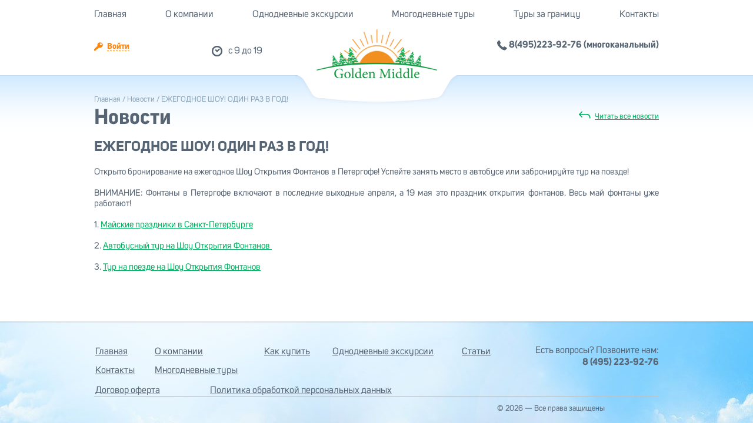

--- FILE ---
content_type: text/html; charset=utf-8
request_url: https://goldenmiddle.ru/news/ezhegodnoe-shou-odin-raz-v-god
body_size: 6517
content:
<!DOCTYPE html>
<html xmlns="http://www.w3.org/1999/xhtml">
	<head>
		<meta http-equiv="Content-Type" content="text/html; charset=utf-8" />
<meta name="viewport" content="width=device-width, initial-scale=1.0" />
<link rel="shortcut icon" href="https://goldenmiddle.ru/sites/default/files/favicon_0.png" type="image/png" />
<meta name="yandex-verification" content="e31e8aabf141bf0c" />
<meta name="description" content="Открыто бронирование на ежегодное Шоу Открытия Фонтанов в Петергофе! Успейте занять место в автобусе или забронируйте тур на поезде! ВНИМАНИЕ: Фонтаны в Петергофе включают в последние выходные апреля, а 19 мая это праздник открытия фонтанов. Весь май фонтаны уже работают! 1. Майские праздники в Санкт-Петербурге" />
<meta name="generator" content="Drupal 7 (http://drupal.org)" />
<link rel="canonical" href="https://goldenmiddle.ru/news/ezhegodnoe-shou-odin-raz-v-god" />
<link rel="shortlink" href="https://goldenmiddle.ru/node/3549" />
				<title>ЕЖЕГОДНОЕ ШОУ! ОДИН РАЗ В ГОД!</title>
		<style type="text/css" media="all">
@import url("https://goldenmiddle.ru/modules/system/system.base.css?t8tfdy");
@import url("https://goldenmiddle.ru/modules/system/system.menus.css?t8tfdy");
@import url("https://goldenmiddle.ru/modules/system/system.messages.css?t8tfdy");
@import url("https://goldenmiddle.ru/modules/system/system.theme.css?t8tfdy");
</style>
<style type="text/css" media="all">
@import url("https://goldenmiddle.ru/sites/all/modules/jquery_update/replace/ui/themes/base/jquery.ui.core.css?t8tfdy");
@import url("https://goldenmiddle.ru/sites/all/modules/jquery_update/replace/ui/themes/base/jquery.ui.theme.css?t8tfdy");
</style>
<style type="text/css" media="all">
@import url("https://goldenmiddle.ru/modules/comment/comment.css?t8tfdy");
@import url("https://goldenmiddle.ru/sites/all/modules/date/date_api/date.css?t8tfdy");
@import url("https://goldenmiddle.ru/sites/all/modules/date/date_popup/themes/datepicker.1.7.css?t8tfdy");
@import url("https://goldenmiddle.ru/modules/field/theme/field.css?t8tfdy");
@import url("https://goldenmiddle.ru/sites/all/modules/custom/infoflot_tur/infoflot_tur.css?t8tfdy");
@import url("https://goldenmiddle.ru/sites/all/modules/logintoboggan/logintoboggan.css?t8tfdy");
@import url("https://goldenmiddle.ru/sites/all/modules/custom/magput_tur/magput_tur.css?t8tfdy");
@import url("https://goldenmiddle.ru/modules/node/node.css?t8tfdy");
@import url("https://goldenmiddle.ru/modules/user/user.css?t8tfdy");
@import url("https://goldenmiddle.ru/sites/all/modules/views/css/views.css?t8tfdy");
@import url("https://goldenmiddle.ru/sites/all/modules/ckeditor/css/ckeditor.css?t8tfdy");
</style>
<style type="text/css" media="all">
@import url("https://goldenmiddle.ru/sites/all/modules/ctools/css/ctools.css?t8tfdy");
@import url("https://goldenmiddle.ru/sites/all/modules/glyanec/giz/fancybox/source/jquery.fancybox.css?t8tfdy");
@import url("https://goldenmiddle.ru/sites/all/modules/ctools/css/modal.css?t8tfdy");
@import url("https://goldenmiddle.ru/sites/all/modules/modal_forms/css/modal_forms_popup.css?t8tfdy");
@import url("https://goldenmiddle.ru/sites/all/modules/ajax_register/css/ajax-register.css?t8tfdy");
@import url("https://goldenmiddle.ru/sites/all/modules/yandex_metrics/css/yandex_metrics.css?t8tfdy");
@import url("https://goldenmiddle.ru/sites/all/modules/eu_cookie_compliance/css/eu_cookie_compliance.css?t8tfdy");
@import url("https://goldenmiddle.ru/sites/default/files/ctools/css/5926fcd2497981b428ea435cbb5b1b9b.css?t8tfdy");
</style>
<style type="text/css" media="all">
@import url("https://goldenmiddle.ru/sites/all/themes/goldenmiddle/style.css?t8tfdy");
@import url("https://goldenmiddle.ru/sites/all/themes/goldenmiddle/css/custom.css?t8tfdy");
@import url("https://goldenmiddle.ru/sites/all/themes/goldenmiddle/css/gm-media.css?t8tfdy");
</style>
	</head>
	<body class="html not-front not-logged-in no-sidebars page-node page-node- page-node-3549 node-type-news" >
				<div id="wrapper">
	<div id="header">
            <div id="block-mainnavigation">
		<div class="header_center">
			<div id="logo_site"><a href="/"><img src="https://goldenmiddle.ru/sites/all/themes/goldenmiddle/logo.png" alt="Авторские туры по России, Беларуси и в страны мира из Москвы!" title="Авторские туры по России, Беларуси и в страны мира из Москвы!" id="logo" /></a><div class="site_slogan"></div></div>  <div class="region region-header">
    <div id="block-system-main-menu" class="block_block"><div class="block_content"><ul class="menu"><li class="first leaf"><a href="/" title="">Главная</a></li>
<li class="leaf"><a href="/about_company">О компании</a></li>
<li class="leaf"><a href="/schedule" title="расписание">Однодневные экскурсии</a></li>
<li class="leaf"><a href="/schedule/multi-day-tours" title="">Многодневные туры</a></li>
<li class="leaf"><a href="/schedule/tury-za-rubezh" title="">Туры за границу</a></li>
<li class="last leaf"><a href="/kontakty">Контакты</a></li>
</ul></div></div><div id="block-block-1" class="block_block"><div class="block_content"><img src="/sites/all/themes/goldenmiddle/images/phone_ico.png"/>  8(495)223-92-76 (многоканальный)<br/></div></div><div id="block-block-2" class="block_block"><div class="block_content">c 9 до 19</div></div><div id="block-ajax-register-ajax-register-block" class="block_block"><div class="block_content"><div class="item-list"><ul class="ajax-register-links"><li class="first last"><a href="/ajax_register/login/nojs" class="ctools-use-modal ctools-modal-ctools-ajax-register-style" rel="nofollow" title="Войти"><span>Войти</span></a></li>
</ul></div></div></div>  </div>
		</div>
            </div>
            <div id="menu-m">
                <!-- <div id="soc-libk">
                    <a href="https://www.instagram.com/rutravel.expert/" class="ins" target="_blank"></a>
                    <a href="http://vk.com/goldenmiddle_ru" class="vk" target="_blank"></a>
                </div> -->
                <a href="/" title="Главная" rel="home" id="logo-m">
                    <img src="https://goldenmiddle.ru/sites/all/themes/goldenmiddle/logo.png" alt="Главная" title="Главная">
                </a>
                <div id="tel-m"><a href="tel:84952239276"><img src="/sites/all/themes/goldenmiddle/images/phone_ico_m.png"/><span>8(495)223-92-76 (многоканальный)</span></a></div>
                <a href="#" id="open-menu" rel="nofollow"><span>menu</span></a>
            </div>
	</div>
	<div id="content">
        <div id="giz_breadcrumbs"><a href="/">Главная</a> / <a href="/news">Новости</a> / ЕЖЕГОДНОЕ ШОУ! ОДИН РАЗ В ГОД!</div><div class="giz_page_title"><h3>Новости</h3><div class="goto_back"><a href="/news">Читать все новости</a></div></div>        <div class="clearfix">
        	  <div class="region region-content">
    <div id="block-system-main" class="block_block"><div class="block_content"><div id="node_3549" class="node_type_view_default node_type_news"><div class="page_node_title"><h1>ЕЖЕГОДНОЕ ШОУ! ОДИН РАЗ В ГОД!</h1></div><div class="field field-name-body field-type-text-with-summary field-label-hidden"><div class="field-items"><div class="field-item even"><p>
	Открыто бронирование на ежегодное Шоу Открытия Фонтанов в Петергофе! Успейте занять место в автобусе или забронируйте тур на поезде!</p>
<p>
	ВНИМАНИЕ: Фонтаны в Петергофе включают в последние выходные апреля, а 19 мая это праздник открытия фонтанов. Весь май фонтаны уже работают!</p>
<p>
	1. <a href="http://www.goldenmiddle.ru/schedule/mayskie-prazdniki-v-peterburge-3-dnya-2-nochi" target="_blank">Майские праздники в Санкт-Петербурге</a></p>
<p>
	2. <a href="http://www.goldenmiddle.ru/routes/shou-otkrytiya-fontanov-v-petergofe-tur-v-sankt-peterburg-na-2-dnya-razvod-mostov" target="_blank">Автобусный тур на Шоу Открытия Фонтанов </a></p>
<p>
	3. <a href="http://www.goldenmiddle.ru/schedule/shou-otkrytiya-fontanov-v-petergofe-19-maya-tur-na-poezde-3-dnya-2-nochi" target="_blank">Тур на поезде на Шоу Открытия Фонтанов</a></p>
</div></div></div><div class="node_soc_block">
						<script type="text/javascript">(function() {
						if (window.pluso)if (typeof window.pluso.start == "function") return;
						if (window.ifpluso==undefined) { window.ifpluso = 1;
							var d = document, s = d.createElement("script"), g = "getElementsByTagName";
							s.type = "text/javascript"; s.charset="UTF-8"; s.async = true;
							s.src = ("https:" == window.location.protocol ? "https" : "http")  + "://share.pluso.ru/pluso-like.js";
							var h=d[g]("body")[0];
							h.appendChild(s);
						}})();</script>
						<div class="pluso" data-background="transparent" data-options="small,round,line,horizontal,counter,theme=04" data-services="facebook,vkontakte,twitter,odnoklassniki,google,moimir,livejournal"></div>
					</div></div></div></div>  </div>
        	        </div>
	</div>
</div>
<div id="footer">
	<div class="popup_fon"></div>
	  <div class="region region-footer">
    <div id="block-block-4" class="block_block"><div class="block_content"><div class="top_wrap"><!--noindex-->
		<div class="menu">
		<table><tr><td><a href="/" rel="nofollow">Главная</a></td><td><a href="/about_company" rel="nofollow">О компании</a></td><td><a href="/kak-kupit" rel="nofollow">Как купить</a></td><td><a href="/schedule" rel="nofollow">Однодневные экскурсии</a></td><td><a href="/articles" rel="nofollow">Статьи</a></td></tr><tr><td><a href="/kontakty" rel="nofollow">Контакты</a></td><td><a href="/schedule/multi-day-tours" rel="nofollow">Многодневные туры</a></td></tr></table><table><tr><td><a href="/dogovor-oferta" rel="nofollow">Договор оферта</a></td><td><a href="/politika-konfidencialnosti" rel="nofollow">Политика обработкой персональных данных</a></td></tr></table>	</div>
	<div class="contacts">
        <div class="clearfix">
            <div class="text">
                Есть вопросы? Позвоните нам:
            </div>
            <div class="phone">
                8 (495) 223-92-76
            </div>
        </div>
	</div>
    <div class="mob-offert">
            <a href="/dogovor-oferta" rel="nofollow">Договор оферта</a>
            <a href="/politika-konfidencialnosti" rel="nofollow">Политика конфиденциальности</a>
        </div><!--/noindex-->
</div>
<div class="bot_wrap">
	<div class="copyright">
		© 2026 — Все права защищены
	</div>
</div></div></div><div id="block-block-37" class="block_block"><div class="block_content"><!-- Yandex.Metrika counter --><p></p><noscript>
<div><img src="https://mc.yandex.ru/watch/55043668" style="position:absolute; left:-9999px;" alt="" /></div>
<p></p></noscript>
<!-- /Yandex.Metrika counter --></div></div>  </div>
</div>
		<script type="text/javascript" src="//code.jquery.com/jquery-1.7.2.js"></script>
<script type="text/javascript">
<!--//--><![CDATA[//><!--
window.jQuery || document.write("<script src='/sites/all/modules/jquery_update/replace/jquery/1.7/jquery.js'>\x3C/script>")
//--><!]]>
</script>
<script type="text/javascript" src="https://goldenmiddle.ru/misc/jquery.once.js?v=1.2"></script>
<script type="text/javascript" src="https://goldenmiddle.ru/misc/drupal.js?t8tfdy"></script>
<script type="text/javascript" src="//code.jquery.com/ui/1.10.2/jquery-ui.js"></script>
<script type="text/javascript">
<!--//--><![CDATA[//><!--
window.jQuery.ui || document.write("<script src='/sites/all/modules/jquery_update/replace/ui/ui/jquery-ui.js'>\x3C/script>")
//--><!]]>
</script>
<script type="text/javascript" src="https://goldenmiddle.ru/sites/all/modules/eu_cookie_compliance/js/jquery.cookie-1.4.1.min.js?v=1.4.1"></script>
<script type="text/javascript" src="https://goldenmiddle.ru/sites/all/modules/jquery_update/replace/misc/jquery.form.js?v=2.69"></script>
<script type="text/javascript" src="https://goldenmiddle.ru/misc/ajax.js?v=7.56"></script>
<script type="text/javascript" src="https://goldenmiddle.ru/sites/all/modules/jquery_update/js/jquery_update.js?v=0.0.1"></script>
<script type="text/javascript" src="https://goldenmiddle.ru/sites/all/modules/custom/magput_tur/js/magput_tur.js?t8tfdy"></script>
<script type="text/javascript" src="https://goldenmiddle.ru/sites/default/files/languages/ru__6sb1KnZZB7FCKQPxVtHG_Ln9csDXM_L2lR19IA6c_4.js?t8tfdy"></script>
<script type="text/javascript" src="https://goldenmiddle.ru/sites/all/modules/glyanec/giz/jquery.livequery.js?t8tfdy"></script>
<script type="text/javascript" src="https://goldenmiddle.ru/sites/all/modules/glyanec/giz/jquery.maskedinput.min.js?t8tfdy"></script>
<script type="text/javascript" src="https://goldenmiddle.ru/sites/all/modules/glyanec/giz/giz.js?t8tfdy"></script>
<script type="text/javascript" src="https://goldenmiddle.ru/sites/all/modules/glyanec/giz/fancybox/source/jquery.fancybox.pack.js?t8tfdy"></script>
<script type="text/javascript" src="https://goldenmiddle.ru/misc/progress.js?v=7.56"></script>
<script type="text/javascript" src="https://goldenmiddle.ru/sites/all/modules/ctools/js/modal.js?t8tfdy"></script>
<script type="text/javascript" src="https://goldenmiddle.ru/sites/all/modules/modal_forms/js/modal_forms_popup.js?t8tfdy"></script>
<script type="text/javascript" src="https://goldenmiddle.ru/sites/all/modules/ajax_register/js/ajax-register.js?t8tfdy"></script>
<script type="text/javascript" src="https://goldenmiddle.ru/sites/all/themes/goldenmiddle/js/custom.js?t8tfdy"></script>
<script type="text/javascript">
<!--//--><![CDATA[//><!--
jQuery.extend(Drupal.settings, {"basePath":"\/","pathPrefix":"","ajaxPageState":{"theme":"goldenmiddle","theme_token":"4JAqmC8MOP4ElvWxv4F5w6XsOSW-UhR3tjZ678S9VGI","jquery_version":"1.7","js":{"0":1,"sites\/all\/modules\/eu_cookie_compliance\/js\/eu_cookie_compliance.min.js":1,"\/\/code.jquery.com\/jquery-1.7.2.js":1,"1":1,"misc\/jquery.once.js":1,"misc\/drupal.js":1,"\/\/code.jquery.com\/ui\/1.10.2\/jquery-ui.js":1,"2":1,"sites\/all\/modules\/eu_cookie_compliance\/js\/jquery.cookie-1.4.1.min.js":1,"sites\/all\/modules\/jquery_update\/replace\/misc\/jquery.form.js":1,"misc\/ajax.js":1,"sites\/all\/modules\/jquery_update\/js\/jquery_update.js":1,"sites\/all\/modules\/custom\/magput_tur\/js\/magput_tur.js":1,"public:\/\/languages\/ru__6sb1KnZZB7FCKQPxVtHG_Ln9csDXM_L2lR19IA6c_4.js":1,"sites\/all\/modules\/glyanec\/giz\/jquery.livequery.js":1,"sites\/all\/modules\/glyanec\/giz\/jquery.maskedinput.min.js":1,"sites\/all\/modules\/glyanec\/giz\/giz.js":1,"sites\/all\/modules\/glyanec\/giz\/fancybox\/source\/jquery.fancybox.pack.js":1,"misc\/progress.js":1,"sites\/all\/modules\/ctools\/js\/modal.js":1,"sites\/all\/modules\/modal_forms\/js\/modal_forms_popup.js":1,"sites\/all\/modules\/ajax_register\/js\/ajax-register.js":1,"sites\/all\/themes\/goldenmiddle\/js\/custom.js":1},"css":{"modules\/system\/system.base.css":1,"modules\/system\/system.menus.css":1,"modules\/system\/system.messages.css":1,"modules\/system\/system.theme.css":1,"misc\/ui\/jquery.ui.core.css":1,"misc\/ui\/jquery.ui.theme.css":1,"modules\/comment\/comment.css":1,"sites\/all\/modules\/date\/date_api\/date.css":1,"sites\/all\/modules\/date\/date_popup\/themes\/datepicker.1.7.css":1,"modules\/field\/theme\/field.css":1,"sites\/all\/modules\/custom\/infoflot_tur\/infoflot_tur.css":1,"sites\/all\/modules\/logintoboggan\/logintoboggan.css":1,"sites\/all\/modules\/custom\/magput_tur\/magput_tur.css":1,"modules\/node\/node.css":1,"modules\/user\/user.css":1,"sites\/all\/modules\/views\/css\/views.css":1,"sites\/all\/modules\/ckeditor\/css\/ckeditor.css":1,"sites\/all\/modules\/ctools\/css\/ctools.css":1,"sites\/all\/modules\/glyanec\/giz\/fancybox\/source\/jquery.fancybox.css":1,"sites\/all\/modules\/ctools\/css\/modal.css":1,"sites\/all\/modules\/modal_forms\/css\/modal_forms_popup.css":1,"sites\/all\/modules\/ajax_register\/css\/ajax-register.css":1,"sites\/all\/modules\/yandex_metrics\/css\/yandex_metrics.css":1,"sites\/all\/modules\/eu_cookie_compliance\/css\/eu_cookie_compliance.css":1,"public:\/\/ctools\/css\/5926fcd2497981b428ea435cbb5b1b9b.css":1,"sites\/all\/themes\/goldenmiddle\/style.css":1,"sites\/all\/themes\/goldenmiddle\/css\/custom.css":1,"sites\/all\/themes\/goldenmiddle\/css\/gm-media.css":1}},"CToolsModal":{"loadingText":"\u0417\u0430\u0433\u0440\u0443\u0437\u043a\u0430...","closeText":"Close Window","closeImage":"\u003Cimg src=\u0022\/sites\/all\/modules\/ctools\/images\/icon-close-window.png\u0022 alt=\u0022Close window\u0022 title=\u0022Close window\u0022 \/\u003E","throbber":"\u003Cimg src=\u0022\/sites\/all\/modules\/ctools\/images\/throbber.gif\u0022 alt=\u0022\u0417\u0430\u0433\u0440\u0443\u0437\u043a\u0430\u0022 title=\u0022\u0417\u0430\u0433\u0440\u0443\u0437\u043a\u0430...\u0022 \/\u003E"},"modal-popup-small":{"modalSize":{"type":"fixed","width":340,"height":180},"modalOptions":{"opacity":0.85,"background":"#000"},"animation":"fadeIn","modalTheme":"ModalFormsPopup","throbber":"\u003Cimg src=\u0022\/sites\/all\/modules\/modal_forms\/images\/loading_animation.gif\u0022 alt=\u0022\u0417\u0430\u0433\u0440\u0443\u0437\u043a\u0430...\u0022 title=\u0022\u0417\u0430\u0433\u0440\u0443\u0437\u043a\u0430\u0022 \/\u003E","closeText":"\u0417\u0430\u043a\u0440\u044b\u0442\u044c"},"modal-popup-medium":{"modalSize":{"type":"fixed","width":340,"height":720},"modalOptions":{"opacity":0.85,"background":"#000"},"animation":"fadeIn","modalTheme":"ModalFormsPopup","throbber":"\u003Cimg src=\u0022\/sites\/all\/modules\/modal_forms\/images\/loading_animation.gif\u0022 alt=\u0022\u0417\u0430\u0433\u0440\u0443\u0437\u043a\u0430...\u0022 title=\u0022\u0417\u0430\u0433\u0440\u0443\u0437\u043a\u0430\u0022 \/\u003E","closeText":"\u0417\u0430\u043a\u0440\u044b\u0442\u044c"},"modal-popup-large":{"modalSize":{"type":"scale","width":0.8,"height":0.8},"modalOptions":{"opacity":0.85,"background":"#000"},"animation":"fadeIn","modalTheme":"ModalFormsPopup","throbber":"\u003Cimg src=\u0022\/sites\/all\/modules\/modal_forms\/images\/loading_animation.gif\u0022 alt=\u0022\u0417\u0430\u0433\u0440\u0443\u0437\u043a\u0430...\u0022 title=\u0022\u0417\u0430\u0433\u0440\u0443\u0437\u043a\u0430\u0022 \/\u003E","closeText":"\u0417\u0430\u043a\u0440\u044b\u0442\u044c"},"ctools-ajax-register-style":{"modalSize":{"type":"fixed","width":334,"height":140,"contentRight":30,"contentBottom":0},"modalOptions":{"opacity":0.4,"background-color":"#000000"},"closeText":"","throbber":"\u003Cimg src=\u0022\/sites\/all\/modules\/ajax_register\/images\/ajax-loader.gif\u0022 alt=\u0022\u0022 \/\u003E","animation":"fadeIn","animationSpeed":"fast"},"eu_cookie_compliance":{"cookie_policy_version":"1.0.0","popup_enabled":1,"popup_agreed_enabled":0,"popup_hide_agreed":0,"popup_clicking_confirmation":false,"popup_scrolling_confirmation":false,"popup_html_info":"\u003Cdiv class=\u0022eu-cookie-compliance-banner eu-cookie-compliance-banner-info eu-cookie-compliance-banner--opt-in\u0022\u003E\n  \u003Cdiv class=\u0022popup-content info\u0022\u003E\n        \u003Cdiv id=\u0022popup-text\u0022\u003E\n      \u003Cp\u003E\t\u041c\u044b \u0438\u0441\u043f\u043e\u043b\u044c\u0437\u0443\u0435\u043c cookie-\u0444\u0430\u0439\u043b\u044b \u0434\u043b\u044f \u043f\u0440\u0435\u0434\u043e\u0441\u0442\u0430\u0432\u043b\u0435\u043d\u0438\u044f \u0432\u0430\u043c \u043d\u0430\u0438\u0431\u043e\u043b\u0435\u0435 \u0430\u043a\u0442\u0443\u0430\u043b\u044c\u043d\u043e\u0439 \u0438\u043d\u0444\u043e\u0440\u043c\u0430\u0446\u0438\u0438.\u003C\/p\u003E\n              \u003Cbutton type=\u0022button\u0022 class=\u0022find-more-button eu-cookie-compliance-more-button\u0022\u003E\u041f\u043e\u0434\u0440\u043e\u0431\u043d\u0435\u0435\u003C\/button\u003E\n          \u003C\/div\u003E\n    \n    \u003Cdiv id=\u0022popup-buttons\u0022 class=\u0022\u0022\u003E\n            \u003Cbutton type=\u0022button\u0022 class=\u0022agree-button eu-cookie-compliance-secondary-button\u0022\u003EOk\u003C\/button\u003E\n              \u003Cbutton type=\u0022button\u0022 class=\u0022decline-button eu-cookie-compliance-default-button\u0022 \u003E\u041d\u0435\u0442, \u0441\u043f\u0430\u0441\u0438\u0431\u043e\u003C\/button\u003E\n          \u003C\/div\u003E\n  \u003C\/div\u003E\n\u003C\/div\u003E","use_mobile_message":false,"mobile_popup_html_info":"\u003Cdiv class=\u0022eu-cookie-compliance-banner eu-cookie-compliance-banner-info eu-cookie-compliance-banner--opt-in\u0022\u003E\n  \u003Cdiv class=\u0022popup-content info\u0022\u003E\n        \u003Cdiv id=\u0022popup-text\u0022\u003E\n      \u003Ch2\u003E\tWe use cookies on this site to enhance your user experience\u003C\/h2\u003E\n\u003Cp\u003E\tBy tapping the Accept button, you agree to us doing so.\u003C\/p\u003E\n              \u003Cbutton type=\u0022button\u0022 class=\u0022find-more-button eu-cookie-compliance-more-button\u0022\u003E\u041f\u043e\u0434\u0440\u043e\u0431\u043d\u0435\u0435\u003C\/button\u003E\n          \u003C\/div\u003E\n    \n    \u003Cdiv id=\u0022popup-buttons\u0022 class=\u0022\u0022\u003E\n            \u003Cbutton type=\u0022button\u0022 class=\u0022agree-button eu-cookie-compliance-secondary-button\u0022\u003EOk\u003C\/button\u003E\n              \u003Cbutton type=\u0022button\u0022 class=\u0022decline-button eu-cookie-compliance-default-button\u0022 \u003E\u041d\u0435\u0442, \u0441\u043f\u0430\u0441\u0438\u0431\u043e\u003C\/button\u003E\n          \u003C\/div\u003E\n  \u003C\/div\u003E\n\u003C\/div\u003E\n","mobile_breakpoint":"768","popup_html_agreed":"\u003Cdiv\u003E\n  \u003Cdiv class=\u0022popup-content agreed\u0022\u003E\n    \u003Cdiv id=\u0022popup-text\u0022\u003E\n      \u003Ch2\u003E\tThank you for accepting cookies\u003C\/h2\u003E\n\u003Cp\u003E\tYou can now hide this message or find out more about cookies.\u003C\/p\u003E\n    \u003C\/div\u003E\n    \u003Cdiv id=\u0022popup-buttons\u0022\u003E\n      \u003Cbutton type=\u0022button\u0022 class=\u0022hide-popup-button eu-cookie-compliance-hide-button\u0022\u003EHide\u003C\/button\u003E\n              \u003Cbutton type=\u0022button\u0022 class=\u0022find-more-button eu-cookie-compliance-more-button-thank-you\u0022 \u003EMore info\u003C\/button\u003E\n          \u003C\/div\u003E\n  \u003C\/div\u003E\n\u003C\/div\u003E","popup_use_bare_css":false,"popup_height":"auto","popup_width":"100%","popup_delay":1000,"popup_link":"\/politika-konfidencialnosti","popup_link_new_window":1,"popup_position":null,"fixed_top_position":1,"popup_language":"ru","store_consent":false,"better_support_for_screen_readers":0,"reload_page":0,"domain":"","domain_all_sites":0,"popup_eu_only_js":0,"cookie_lifetime":"100","cookie_session":false,"disagree_do_not_show_popup":0,"method":"opt_in","allowed_cookies":"","withdraw_markup":"\u003Cbutton type=\u0022button\u0022 class=\u0022eu-cookie-withdraw-tab\u0022\u003EPrivacy settings\u003C\/button\u003E\n\u003Cdiv class=\u0022eu-cookie-withdraw-banner\u0022\u003E\n  \u003Cdiv class=\u0022popup-content info\u0022\u003E\n    \u003Cdiv id=\u0022popup-text\u0022\u003E\n      \u003Cp\u003E\t\u041c\u044b \u0438\u0441\u043f\u043e\u043b\u044c\u0437\u0443\u0435\u043c cookie-\u0444\u0430\u0439\u043b\u044b \u0434\u043b\u044f \u043f\u0440\u0435\u0434\u043e\u0441\u0442\u0430\u0432\u043b\u0435\u043d\u0438\u044f \u0432\u0430\u043c \u043d\u0430\u0438\u0431\u043e\u043b\u0435\u0435 \u0430\u043a\u0442\u0443\u0430\u043b\u044c\u043d\u043e\u0439 \u0438\u043d\u0444\u043e\u0440\u043c\u0430\u0446\u0438\u0438.\u003C\/p\u003E\n    \u003C\/div\u003E\n    \u003Cdiv id=\u0022popup-buttons\u0022\u003E\n      \u003Cbutton type=\u0022button\u0022 class=\u0022eu-cookie-withdraw-button\u0022\u003EWithdraw consent\u003C\/button\u003E\n    \u003C\/div\u003E\n  \u003C\/div\u003E\n\u003C\/div\u003E\n","withdraw_enabled":false,"withdraw_button_on_info_popup":0,"cookie_categories":[],"cookie_categories_details":[],"enable_save_preferences_button":1,"cookie_name":"","cookie_value_disagreed":"0","cookie_value_agreed_show_thank_you":"1","cookie_value_agreed":"2","containing_element":"body","automatic_cookies_removal":1,"close_button_action":"close_banner"}});
//--><!]]>
</script>
		<div class="ym-counter"><!-- Yandex.Metrika counter -->
<script type="text/javascript" >
   (function(m,e,t,r,i,k,a){m[i]=m[i]||function(){(m[i].a=m[i].a||[]).push(arguments)};
   m[i].l=1*new Date();k=e.createElement(t),a=e.getElementsByTagName(t)[0],k.async=1,k.src=r,a.parentNode.insertBefore(k,a)})
   (window, document, "script", "https://mc.yandex.ru/metrika/tag.js", "ym");

   ym(55043668, "init", {
        clickmap:true,
        trackLinks:true,
        accurateTrackBounce:true,
        webvisor:true
   });
</script>
<noscript><div><img src="https://mc.yandex.ru/watch/55043668" style="position:absolute; left:-9999px;" alt="" /></div></noscript>
<!-- /Yandex.Metrika counter --></div><script type="text/javascript">
<!--//--><![CDATA[//><!--
window.eu_cookie_compliance_cookie_name = "";
//--><!]]>
</script>
<script type="text/javascript" defer="defer" src="https://goldenmiddle.ru/sites/all/modules/eu_cookie_compliance/js/eu_cookie_compliance.min.js?t8tfdy"></script>
            

<!-- Yandex.Metrika counter -->
<script type="text/javascript">
    (function (d, w, c) {
        (w[c] = w[c] || []).push(function() {
            try {
                w.yaCounter32388390 = new Ya.Metrika({
                    id:32388390,
                    clickmap:true,
                    trackLinks:true,
                    accurateTrackBounce:true,
                    webvisor:true,
                    trackHash:true
                });
            } catch(e) { }
        });

        var n = d.getElementsByTagName("script")[0],
            s = d.createElement("script"),
            f = function () { n.parentNode.insertBefore(s, n); };
        s.type = "text/javascript";
        s.async = true;
        s.src = "https://mc.yandex.ru/metrika/watch.js";

        if (w.opera == "[object Opera]") {
            d.addEventListener("DOMContentLoaded", f, false);
        } else { f(); }
    })(document, window, "yandex_metrika_callbacks");
</script>
<noscript><div><img src="https://mc.yandex.ru/watch/32388390" style="position:absolute; left:-9999px;" alt="" /></div></noscript>
<!-- /Yandex.Metrika counter -->
	
<!-- Top.Mail.Ru counter -->
<script type="text/javascript">
var _tmr = window._tmr || (window._tmr = []);
_tmr.push({id: "3400839", type: "pageView", start: (new Date()).getTime()});
(function (d, w, id) {
  if (d.getElementById(id)) return;
  var ts = d.createElement("script"); ts.type = "text/javascript"; ts.async = true; ts.id = id;
  ts.src = "https://top-fwz1.mail.ru/js/code.js";
  var f = function () {var s = d.getElementsByTagName("script")[0]; s.parentNode.insertBefore(ts, s);};
  if (w.opera == "[object Opera]") { d.addEventListener("DOMContentLoaded", f, false); } else { f(); }
})(document, window, "tmr-code");
</script>
<noscript><div><img src="https://top-fwz1.mail.ru/counter?id=3400839;js=na" style="position:absolute;left:-9999px;" alt="Top.Mail.Ru" /></div></noscript>
<!-- /Top.Mail.Ru counter -->
	</body>
</html>


--- FILE ---
content_type: text/css
request_url: https://goldenmiddle.ru/sites/all/modules/custom/magput_tur/magput_tur.css?t8tfdy
body_size: 3003
content:
.tur-table
{
/*    display: table;
    border: 1px solid #8e8e8e;*/
    font-size: 13px;
}
.tur-table *,
.tur-table
{
    box-sizing: border-box;
}
.tur-tbody
{
/*    display: table-row-group;*/
}
.tur-tr
{
/*    display: table-row;*/
    padding-bottom: 30px;
    margin-bottom: 30px;
    border-bottom: 1px solid #ccc;
}
.tur-tr:last-child
{
    border: none;
}
.tur-tr:after
{
    content: "";
    display: table;
    visibility: hidden;
    clear: both;
}
.tur-td
{
/*    display: table-cell;
    padding: 10px;
    vertical-align: middle;
    border: 1px solid #8e8e8e;*/
}
.tur-td-image
{
    width: 180px;
    float: left;
}
.tur-program-page
{
    padding-top: 30px;
}
.tur-td-info
{
    padding-left: 215px;
}
.tur-program-images
{
    float: left;
    width: 60%;
    margin-bottom: 35px;
    box-sizing: border-box;
}
.tur-program-info
{
    float: left;
    width: 40%;
    padding-left: 40px;
    box-sizing: border-box;
}
.tur-program-small img
{
    width: 100%;
}
.tur-program-small .slick-slide
{
    position: relative;
    padding-left: 10px;
    padding-right: 10px;
}
.tur-program-big
{
    margin-bottom: 20px;
}
.tur-program-big .slick-slide a
{
    display: block;
    width: 100%;
    height: 400px;
    padding: 10px;
    border: 1px solid #ccc;
    background: #000;
    box-sizing: border-box;
}
.tur-program-big .slick-slide a img
{
    width: 100%;
    height: 100%;
    object-fit: contain;
    object-position: center;
}
.tur-program-small .slick-slide:before
{
    content: "";
    position: absolute;
    top: 0;
    left: 10px;
    right: 10px;
    bottom: 0;
    background: rgba(255, 255, 255, 0.6);
    cursor: pointer;
}
.tur-program-small .slick-slide.slick-current:before
{
    display: none;
}
.tur-program-info
{
    padding-top: 30px;
}
.tur-program-info > div
{
    margin-bottom: 24px;
    font-size: 16px;
}
.tur-program-lb
{
    margin-bottom: 5px;
    font-weight: bold;
}
.tur-program-small
{
    padding-left: 25px;
    padding-right: 25px;
}
.tur-program-small .slick-prev
{
    left: 0;
}
.tur-program-small .slick-next
{
    right: 0;
}
.tur-program-small .slick-prev:before, 
.tur-program-small .slick-next:before
{
    color: #f18f20;
}
.tur-program-btn a,
.tur-program-form input[type=submit],
.btn-more-tur,
.filter-form input[type=submit]
{
    display: inline-block;
    height: 32px;
    border-radius: 4px;
    text-decoration: none;
    text-transform: uppercase;
    color: #fff;
    border: 1px solid #d78230;
    border-top: 1px solid #ec9845;
    border-bottom: 1px solid #b96412;
    box-shadow: 0 1px 1px #ffd36b inset;
    width: auto;
    padding-left: 15px;
    padding-right: 15px;
    text-align: center;
    font: 14px/34px 'unisansbold';
    text-shadow: 0 -1px 1px #db8d00;
    background: url(/sites/all/themes/goldenmiddle/images/bg_goto_node2.png) repeat-x scroll 0 0 transparent;
    -webkit-transition: 0.6s;
    -moz-transition: 0.6s;
    -o-transition: 0.6s;
    cursor: pointer;
}
.btn-more-tur
{
    width: auto;
    height: auto;
    padding: 3px 15px;
    background-size: contain;
    font-size: 15px;
}
.filter-form #edit-reset,
.tur-program-form input[type=submit]
{
    border: 1px solid #018b4c;
    background: #4dc68f;
    background: -moz-linear-gradient(top, #4dc68f 0%, #02ae5f 100%);
    background: -webkit-linear-gradient(top, #4dc68f 0%,#02ae5f 100%);
    background: linear-gradient(to bottom, #4dc68f 0%,#02ae5f 100%);
    filter: progid:DXImageTransform.Microsoft.gradient( startColorstr='#4dc68f', endColorstr='#02ae5f',GradientType=0 );
    box-shadow: none;
    text-shadow: 0 1px 1px #01572f;
}
.tur-program-btn a:hover,
.tur-program-form  input[type=submit]:hover,
.btn-more-tur:hover,
.filter-form input[type=submit]:hover
{
    -webkit-transform: perspective(1px) scale(0.9);
    transform: perspective(1px) scale(0.9);
}
.tur-program-content table
{
    margin-bottom: 30px;
}
.tur-program-content table td
{
    min-width: 45px;
    padding: 15px;
    border: 1px solid #c3dbf0;
}
.tur-program-page h3
{
    font-size: 18px;
    margin-bottom: 15px;
    margin-top: 30px;
}
.tur-program-content p, 
.tur-program-content li,
.tur-program-infprm p,
.tur-program-infprm li
{
    font: 15px/18px 'unisansregular';
}
.tur-program-page ul
{
    padding-left: 30px;
    margin-bottom: 25px;
}
.tur-program-form-wrap
{
    margin-bottom: 50px;
    margin-top: 50px;
    padding-top: 40px;
    padding-bottom: 40px;
    text-align: center;
    background: #ffac00;
}
.tur-program-form
{
    display: inline-block;
    width: 400px;
    text-align: left;
    padding: 30px 40px;
}
.tur-program-form .form-item
{
    margin-bottom: 15px;
}
.tur-program-form  input[type=text],
.tur-program-form  input[type=email]
{
    width: 100%;
    box-sizing: border-box;
    box-shadow: none;
    height: 38px;
    padding-left: 10px;
    padding-right: 10px;
    border: 1px solid #ccc;
}
.tur-program-form h3
{
    margin-top: 0;
    text-align: center;
    font-size: 20px;
    text-transform: uppercase;
    color: #fff;
}
.clearfix:after
{
    content: '';
    display: table;
    visibility: hidden;
    clear: both;
}
.tur-topics-list-wrap
{
    padding-top: 20px;
    margin-bottom: 40px;
}
.tur-topics-list-item-col
{
    float: left;
    width: 33.3333%;
    box-sizing: border-box;
}
.tur-topics-list-item a
{
    font-size: 16px;
    font-weight: bold;
}
.btn-more-block
{
    padding: 25px 0 0;
    text-align: center;
}
.tur-programs-wrapper
{
    padding-bottom: 50px;
}
.tur-td-image img
{
    width: 100%;
    height: auto;
}
.tur-title
{
    margin-bottom: 8px;
}
.tur-title a
{
    font-size: 15px;
    font-weight: bold;
}
#programs-total-count
{
    padding: 20px 0;
    font-size: 18px;
}
.filter-form .form-item
{
    float: left;
}
.filter-form > div:after
{
    content: "";
    display: table;
    visibility: hidden;
    clear: both;
}
.tur-descr > p:last-child
{
    margin-bottom: 0;
}
.tur-td-image-item
{
    position: relative;
}
.tur-td-image-item .departure {
    position: absolute;
    left: 0;
    bottom: 0;
    background: #02ae5f;
    width: 45px;
    text-align: center;
    color: #fff;
}
.tur-td-image-item .departure .top {
    clear: both;
    height: 29px;
    font: 18px/38px 'unisansregular';
}
.tur-td-image-item .departure .bot {
    font: 15px/15px 'unisansregular';
    height: 23px;
    text-transform: lowercase;
}
.tur-td-price
{
    text-align: center;
    padding-top: 20px;
    font-size: 18px;
    font-weight: bold;
    color: #f18f20;
}
.td-tur-duration
{
    padding-bottom: 5px;
    font-size: 15px;
}
.tur-td-program-routes
{
    padding: 4px 0 8px;
}
.tur-date-places span,
.tur-program-date-places span
{
    font-size: 15px;
    font-weight: bold;
    color: #f18f20;
}
.tur-date-places span.places-false span,
.tur-program-date-places span.places-false span
{
    color: #ccc;
}
.tur-date-places span.places-false,
.tur-program-date-places span.places-false
{
    color: #ccc;
    cursor: not-allowed;
}
.program-routes-items
{
    font-size: 16px;
    color: #02ae5f;
}
.program-routes-items span
{
    display: inline-block;
    vertical-align: middle;
}
.program-routes-items span.delim
{
    display: inline-block;
    width: 17px;
    height: 17px;
    overflow: hidden;
    text-indent: -999px;
    background: url(img/aright.png) no-repeat center;
    background-size: 14px;
}
.program-routes-items span.delim:first-child
{
    background: url(img/loc.png) no-repeat center;
    background-size: 14px;
}
.datepicker-tur
{
    width: 210px;
    height: 32px;
    padding: 0 10px;
    border: 1px solid #ccc;
    background: url(img/calendar.png) no-repeat 97% center;
    background-size: 18px 18px;
    cursor: pointer;
}
#ui-datepicker-div
{
    background: #f4faff;
    border-right: 2px #707b84 solid;
    border-bottom: 2px #707b84 solid;
}
.ui-widget-header
{
    background: #b1dcff;
}
.ui-state-default, 
.ui-widget-content .ui-state-default, 
.ui-widget-header .ui-state-default
{
    background: #fbfdff;
}
.ui-state-hover, 
.ui-widget-content .ui-state-hover, 
.ui-widget-header .ui-state-hover, 
.ui-state-focus, 
.ui-widget-content .ui-state-focus, 
.ui-widget-header .ui-state-focus
{
    background: #e6f3ff;
}
.filter-form .form-item-date-tur,
.filter-form .form-item-days-range,
.filter-form .form-item-city-name
{
    padding-right: 70px;
}
.filter-form .form-action
{
    position: relative;
    float: left;
    padding-right: 40px;
    padding-top: 18px;
}
.filter-form .form-action.form-action-reset
{
    padding-right: 0;
}
.days-range,
.router-select
{
    width: 250px;
    height: 32px;
    border-color: #ccc;
    background: none;
}
.filter-form-wrapper
{
    padding: 20px;
    border: 1px solid #ccc;
}
.days-range:disabled
{
    opacity: .7;
    background: #eee;
    cursor: not-allowed;
}
.filter-form .form-action .ajax-progress-throbber
{
    position: absolute;
    top: 100%;
    left: 0;
}
.filter-form .form-action
{
    position: relative;
}
.more-date
{
    display: none;
}
.tur-date-places.opening .more-date
{
    display: inline-block;
    font-size: 14px;
    text-transform: lowercase;
    padding-left: 5px;
    font-weight: bold;
}
.tur-date-places.opening .more-date a
{
    color: #ffad50;
}
.tur-date-places > span.tur-date-hidden
{
    display: inline;
}
.tur-date-places.opening > span.tur-date-hidden
{
    display: none;
}
.tur-program-content tbody tr td:first-child
{
    text-align: center;
}
.tur-program-duration
{
    margin-bottom: 15px;
}
.tur-program-btn a
{
    font-size: 16px;
    padding: 5px 10px;
    background-size: contain;
}
.tur-program-routes,
.tur-program-dates
{
    margin-bottom: 25px;
}
.tur-program-form .form-item label
{
    text-transform: uppercase;
    color: #fff;
}
.tur-date-places > span > span
{
    display: inline-block;
    padding: 3px;
}
.tur-date-places > span.places-true-active > span
{
    border: 1px solid #f18f20;
}
.tur-topics-list-wrap,
.tur-topics-list-wrap *
{
    box-sizing: border-box;
}
.tur-topics-list-wrap
{
    padding-left: 15px;
    padding-right: 15px;
}
.tur-topics-list-items
{
    display: -ms-flexbox;
    display: flex;
    -ms-flex-wrap: wrap;
    flex-wrap: wrap;
    justify-content: center;
    margin-left: -15px;
    margin-right: -15px;
}
.tur-topics-list-item-col
{
    -ms-flex: 0 0 33.333333%;
    flex: 0 0 33.333333%;
    max-width: 33.333333%;
    padding-left: 15px;
    padding-right: 15px;
    margin-bottom: 30px;
}
.tur-topics-list-item-img
{
    height: 180px;
}
.tur-topics-list-item-img img
{
    width: 100%;
    height: 100%;
    object-fit: cover;
    object-position: center top;
}
.tur-topics-list-item
{
    -webkit-box-shadow: 6px 6px 10px -2px rgba(0,0,0,0.05);
    -moz-box-shadow: 6px 6px 10px -2px rgba(0,0,0,0.05);
    box-shadow: 6px 6px 10px -2px rgba(0,0,0,0.05);
    transition: .3s;
}
.tur-topics-list-item:hover
{
    -webkit-box-shadow: 6px 6px 10px -2px rgba(0,0,0,0.2);
    -moz-box-shadow: 6px 6px 10px -2px rgba(0,0,0,0.2);
    box-shadow: 6px 6px 10px -2px rgba(0,0,0,0.2);
}
.tur-topics-list-item-title
{
    text-align: center;
}
.tur-topics-list-item-title a
{
    display: block;
    min-height: 56px;
    line-height: 56px;
    padding: 10px;
    font-size: 15px;
    text-decoration: none;
    text-transform: uppercase;
    background: #02ae5f;
    color: #fff;
}
.tur-topics-list-item-title a span
{
    display: inline-block;
    line-height: 1.2;
    vertical-align: middle;
}
.tur-programs-page-container,
.tur-programs-page-container > div,
.tur-programs-page-sidebar,
.tur-programs-page-content
{
    box-sizing: border-box;
}
.tur-programs-page-sidebar,
.tur-programs-page-content
{
    float: left;
}
.tur-programs-page-sidebar
{
    width: 30%;
    padding-right: 25px;
}
.tur-programs-page-content
{
    width: 70%;
}
.sidebar-topic-list li
{
    display: block;
    list-style: none;
}
.sidebar-topic-list li a
{
    display: block;
    padding: 8px;
    font-size: 14px;
    font-weight: bold;
    text-decoration: none;
    text-transform: uppercase;
    border: 1px solid #eaeaea;
    border-bottom: none;
    transition: .3s;
}
.sidebar-topic-list li:last-child a
{
    border-bottom: 1px solid #eaeaea;
}
.sidebar-list-wrap
{
    padding-top: 20px;
}
.sidebar-topic-list li a:hover,
.sidebar-topic-list li.active a
{
    background: #02ae5f;
    color: #fff;
    -webkit-box-shadow: inset 0px 0px 11px 0px rgba(0,82,44,0.5);
    -moz-box-shadow: inset 0px 0px 11px 0px rgba(0,82,44,0.5);
    box-shadow: inset 0px 0px 11px 0px rgba(0,82,44,0.5);
}
.tur-program-price-min span
{
    color: #f18f20;
    font-size: 18px;
    font-weight: bold;
}
.tur-program-form .form-action-submit
{
    padding-top: 20px;
}
.tur-program-form .error
{
    height: 0;
    position: relative;
    top: -16px;
    background: none;
}
.ok-form-msg
{
    text-align: center;
    font-size: 18px;
    line-height: 1.3;
    padding: 30px 50px;
}
.tur-topics-list-wrap h3
{
    float: left;
    width: 100%;
    margin-top: 30px;
    margin-bottom: 35px;
    padding-left: 15px;
    padding-right: 15px;
    color: #566473;
    font: 30px/1.4 'unisansbold';
    text-align: center;
}
.tur-topics-list-wrap .view-header
{
    position: relative;
    float: left;
    width: 100%;
}
.tur-topics-list-wrap .view-header h3
{
    text-align: left;
    margin-top: 20px;
    margin-bottom: 25px;
}
.tur-topics-list-wrap .view-header .all-tur-link
{
    position: absolute;
    right: 20px;
    top: 35px;
    font: 14px/18px 'unisansregular';
}
.tur-topics-list-wrap .view-header .all-tur-link a
{
    font: 14px/18px 'unisansregular';
}
.tur-topics-list-wrap h3:first-child
{
    margin-top: 10px;
}
#block-system-main .tur-topics-list-wrap
{
    padding-top: 55px;
    border-top: 1px solid #eee;
}
.page-mday #giz_breadcrumbs,
.page-tur #giz_breadcrumbs,
.page-mday-program #giz_breadcrumbs,
.page-tur-program #giz_breadcrumbs,
.page-sale #giz_breadcrumbs,
.page-cruises #giz_breadcrumbs
{
    width: 100%;
    padding-top: 25px;
}
.page-mday .giz_page_title,
.page-tur .giz_page_title,
.page-mday-program .giz_page_title,
.page-tur-program .giz_page_title,
.page-sale .giz_page_title,
.page-cruises .giz_page_title
{
    padding-top: 20px;
}
.view-id-prog_type.view-display-id-block_1
{
    clear: both;
    width: 960px;
    margin: 0 auto;
}
.view-id-prog_type.view-display-id-block_1 .tur-topics-list-wrap
{
    padding-left: 0;
    padding-right: 0;
}

--- FILE ---
content_type: application/javascript
request_url: https://goldenmiddle.ru/sites/all/modules/custom/magput_tur/js/magput_tur.js?t8tfdy
body_size: 1171
content:
(function($){
    $(document).ready(function(){
        if($('.datepicker-tur').length > 0)
        {
            $('.datepicker-tur').datepicker({
                minDate: 0,
                dateFormat: 'yy-mm-dd',
                onSelect: function(dateText) {
                    $('select.days-range').prop('disabled', false);
                }
            });
        }
        
        $('.btn-more-tur').click(function(e){
            e.preventDefault();
            $(this).html('Загрузка...');
            var settings = {url : $(this).attr('data-href')};
            var ajax = new Drupal.ajax(false, false, settings);
            ajax.eventResponse(ajax, {});
        });

        if($('.tur-program-images').length > 0)
        {
            $('.tur-program-big').slick({
                slidesToShow: 1,
                slidesToScroll: 1,
                arrows: false,
                fade: true,
                asNavFor: '.tur-program-small'
            });
              $('.tur-program-small').slick({
                slidesToShow: 3,
                slidesToScroll: 1,
                asNavFor: '.tur-program-big',
                dots: false,
                centerMode: true,
                focusOnSelect: true
            });
            $('.tur-program-big a').fancybox({
                    prevEffect	: 'elastic',
                    nextEffect	: 'elastic',
                    helpers	: {
                            title	: {
                                    type: 'outside'
                            },
                            thumbs	: {
                                    width	: 50,
                                    height	: 50
                            }
                    }
            });
        }
        
        $('.scroll-to').click(function(e){
            e.preventDefault();
            var elementClick = $(this).attr("href");
            var curds = $(elementClick).offset();
            $('html, body').animate({scrollTop: curds.top - 30},1000);
        });

        $('.more-date').click(function(e){
            e.preventDefault();
            $(this).parent().removeClass('opening');
        });
        
    });
    
    if(Drupal.hasOwnProperty('ajax'))
    {
        Drupal.ajax.prototype.commands.moreMagputMore = function(ajax, response, status) {
            $('#tur-programs-js').append(response.html);
            $('.btn-more-block').html(response.btn_more);
            $('.btn-more-tur').click(function(e){
                e.preventDefault();
                $(this).html('Загрузка...');
                var settings = {url : $(this).attr('data-href')};
                var ajax = new Drupal.ajax(false, false, settings);
                ajax.eventResponse(ajax, {});
            });
            $('.more-date').click(function(e){
                e.preventDefault();
                $(this).parent().removeClass('opening');
            });
            $('.tur-date-places').each(function(i){
                if($(this).find('.tur-date-hidden').length > 0)
                {
                    $(this).addClass('opening');
                }
            });
            setLocation(response.href);
        };
        Drupal.ajax.prototype.commands.resetFormBtnCallback = function(ajax, response, status) {
            $('.datepicker-tur').val('');
            $(".days-range").val('_none');
            $("select.days-range").change();
            $('select.days-range').prop('disabled', 'disabled');
        };
        Drupal.ajax.prototype.commands.orderFormOk = function(ajax, response, status) {
            $.fancybox( '<div class="ok-form-msg">Спасибо!<br> Наш менеджер свяжется с Вами в ближайшее время</div>' );
        };
    }
    
    
    Drupal.behaviors.magput_tur = {
        attach: function (context, settings) {
            $('.tur-date-places').each(function(i){
                if($(this).find('.tur-date-hidden').length > 0)
                {
                    $(this).addClass('opening');
                }
            });
        }
    };
    
    
    function setLocation(curLoc){
        try {
          history.pushState(null, null, curLoc);
          return;
        } catch(e) {}
        location.hash = '#' + curLoc;
    }
    
})(jQuery)

--- FILE ---
content_type: application/javascript
request_url: https://goldenmiddle.ru/sites/all/modules/glyanec/giz/giz.js?t8tfdy
body_size: 4482
content:
(function($) {
    
    function PrepaymentFunction() {
      var copyText = document.getElementById("InputPrepayment");
      copyText.select();
      document.execCommand("copy");
//      alert("Ссылка скопирована: " + copyText.value);
    }
    
    Drupal.behaviors.giz = {
        attach: function(context, settings) {
            $('form[id^="giz-form-schedule-filter-page"] input[name="data"]', context).each(function() {
                $(this).once('datepicker').datepicker({
                    dateFormat: "dd MM yy",
                    minDate: new Date(),
                    onSelect: function() {
                        $('form[id^="giz-form-schedule-filter-page"] input[name="departure"]').val($.datepicker.formatDate('yy-mm-dd', $(this).datepicker("getDate")));
                    }
                });
            });
        }
    };
	$('a.goto_view_form_callback').text('Бронь в 1 клик');
    $(document).ready(function() {	
		$('div.page_schedule_filter_wrap').append($('.goto_view_form_subscr'));
		$('.goto_view_form_subscr').show();
        $(document).keypress(function(event) {
            if (event.keyCode == 13) {
                var row = $(event.target).attr('data');
                row = parseInt(row) + 1;
                $('.form-focus-' + row).focus();
                //$(event.target).parent().next().find('.form-select').focus();
                if(!$('body').hasClass('admin-menu')) {
                    event.preventDefault();
                }
            }
        });
        $('select.admin_reservation_status_select').change(function() {
            var status = $(this).val();
            var rid = $(this).data('rid');
            var select = $(this);
            $.post('/admin/reservation/' + rid, {
                'status': status
            }, function(data) {
                if (data.status) {} else {}
                //select.val( data.value );
            }, 'json');
        });
        $('select.admin_reservation_place_select').change(function() {
            var place = $(this).val();
            var rid = $(this).data('id');
            var number = $(this).data('num');
            var nid = $(this).data('exc');
            $.post('/admin/reservation/edit/' + nid, {
                'rid': rid,
                'number': number,
                'place': place
            }, function(data) {
                var places = data.enabledPlaces;
                var places_text = '';
                $.each(places, function(i, val) {
                    if (i != '_none') {
                        places_text = places_text + val + ' ';
                    }
                });
                $('.enable_place_list').text(places_text);
                $('select.admin_reservation_place_select').each(function(item, o) {
                    var obj = $(o);
                    var tval = $(o).val();
                    $(this).find('option').remove();
                    if (tval != '_none') {
                        $(this).append('<option value="' + tval + '">' + tval + '</option>');
                    }
                    for (var key in places) {
                        $(this).append('<option value="' + key + '">' + places[key] + '</option>');
                    }
                    setTimeout(function() {
                        obj.val(tval);
                        //obj.find('option[value="'+tval+'"]').attr('selected', 'selected')
                    }, 10);
                });
            }, 'json');
        });
        $('input[name="field_user_phone[und][0][value]"], input.info_change_phone_order').livequery(function() {
            $(this).mask('+7 (999) 999-99-99');
            $(this).on("blur input", function () {
                let val = $(this).val();
                if(val.length > 4) {
                    val = val.replace(/[^+\d]/g, '');
                    if(val[0] == '8') {
                        val = val.substring(1);
                        $(this).val(val);
                    }
                }
            });
        });
        $('input.error, textarea.error').live('click', function() {
            $(this).removeClass('error');
        });
        // Filter hack for url sorting
        if ($('.view-routes').length > 0) {
            var form_url = $('.page_schedule_filter_wrap form').attr('action');
            form_url = '/' + form_url.split("/")[1];
            if (form_url.indexOf('?') !== -1) {
              form_url = form_url.substring(0, form_url.indexOf('?'));
            }
            $('.page_schedule_filter_wrap select').sSelect().change(function() {
                set_url();
            });

            function set_url() {
                var city = '';
                var sort = '';
                var type = '';
                if ($('.page_schedule_filter_wrap select#edit-city').length > 0) {
                    city = '/' + $('.page_schedule_filter_wrap select#edit-city').getSetSSValue();
                }
                if ($('.page_schedule_filter_wrap select#edit-sort').getSetSSValue() !== 'any') {
                    sort = '/' + $('.page_schedule_filter_wrap select#edit-sort').getSetSSValue();
                }
                if ((sort.length > 0) || ($('.page_schedule_filter_wrap select#edit-type').getSetSSValue() !== 'any')) {
                    type = '/' + $('.page_schedule_filter_wrap select#edit-type').getSetSSValue();
                }
                console.log(sort);
                console.log(type);
                console.log(form_url + city + type + sort);
                $('.page_schedule_filter_wrap form').attr('action', form_url + city + type + sort);
            }
        }
        if ($('#giz_gallery_node .small_wraps').length) {
            $('#giz_gallery_node .small_wraps').jcarousel({
                animation: 'slow',
                scroll: 3
            });
            $('#giz_gallery_node .small_wraps a').live('click', function(e) {
                if (!$(this).hasClass('active')) {
                    $('#giz_gallery_node .small_wraps a.active').removeClass('active');
                    $(this).addClass('active');
                    var url = $(this).attr('href');
                    var img_big = $(this).parents('#giz_gallery_node').find('.big_photo img');
                    var img = $('<img src="' + url + '" />');
                    img.hide();
                    $('body').append(img);
                    img.load(function() {
                        img_big.fadeOut(300, function() {
                            img_big.attr('src', url);
                            img_big.fadeIn(300);
                        });
                        img.remove();
                    });
                }
                e.preventDefault();
            });
        }
        $('.giz_reservation_block_block select').livequery(function() {
            $(this).sSelect();
        });
        $('.giz_reservation_block_block .info_wrap_change_sub .edit').live('click', function() {
            $(this).parents('.wrap_fieldset_row:first').find('.wrap_info_change_row').slideToggle();
        });
        // Reservation form modal
//        $('.goto_view_form_order').click(function(e) {
//            $('.giz_reservation').fadeIn();
//            $('body').css('overflow', 'hidden');
//            e.preventDefault();
//        });
        $('.goto_view_form_order').fancybox({
		//fitToView	: true,
		autoSize	: false,
                type: 'inline',
                //autoScale: true,
                //centerOnScroll: true,
                autoResize: true,
                //autoCenter: true,
                //scrolling: 'auto',
                autoWidth: true,
                minHeight: 700,
                scrolling: 'no',
		afterLoad: function() {
                    // Цель в метрике. Кнопка Забронировать (Не форма)
                    ym(55043668,'reachGoal','reservation_open_form');
		},
		afterClose: function() {
                    // Цель в метрике. Закрыли форму брони (Отказ)
                    ym(55043668,'reachGoal','reservation_closing_form');
		}, 
	});
        $('.goto_view_form_admin_order').click(function(e) {
            $(this).parents('tr').find('.giz_reservation').fadeIn();
            $('body').css('overflow', 'hidden');
            e.preventDefault();
        });
        $('.giz_reservation').click(function(e) {
            if ($(e.target).hasClass('giz_reservation')) {
                $('.giz_reservation').fadeOut();
                $('body').css('overflow', 'inherit');
            }
        });
        $('.giz_reservation .exit').click(function() {
            $('.giz_reservation').fadeOut();
            $('body').css('overflow', 'inherit');
        });
        // Subscribe form modal
        /*$('.goto_view_form_subscr').click(function(e) {
            $('.giz_subscribe').fadeIn();
            $('body').css('overflow', 'hidden');
            e.preventDefault();
        });*/
        $('.giz_subscribe').click(function(e) {
            if ($(e.target).hasClass('giz_subscribe')) {
                $('.giz_subscribe').fadeOut();
                $('body').css('overflow', 'inherit');
            }
        });
        $('.giz_subscribe .exit').click(function() {
            $('.giz_subscribe').fadeOut();
            $('body').css('overflow', 'inherit');
        });
        // Callback form modal
        $('.goto_view_form_callback').click(function(e) {			
			var sheduleName = $('.giz_reservation_block_block #webform-component-nazvanie');
			sheduleName.find('input').val($('.page_node_title h1').text());			
			sheduleName.hide();
            $('.giz_callback').fadeIn();
            $('body').css('overflow', 'hidden');			
            e.preventDefault();
        });
        $('.giz_callback').click(function(e) {
            if ($(e.target).hasClass('giz_subscribe')) {
                $('.giz_callback').fadeOut();
                $('body').css('overflow', 'inherit');
            }
        });
        $('.giz_callback .exit').click(function() {
            $('.giz_callback').fadeOut();
            $('body').css('overflow', 'inherit');
        });
        $('.giz_reservation-msg .exit').click(function() {
            $('.giz_reservation-msg').fadeOut();
            $('body').css('overflow', 'inherit');
            $('.giz_reservation-msg-content-ok').first().html("Спасибо, что забронировали места!<br> Вы можете внести предоплату позже! Если у вас возникли вопросы свяжитесь с нами по тел. 8(495)223-92-76 (9-19 ч.)");
            $('.giz_reservation-msg-ok').first().fadeIn();
            $('body').css('overflow', 'hidden');
        });
        $('.giz_reservation-msg-ok .exit').click(function() {
            $('.giz_reservation-msg-ok').fadeOut();
            $('body').css('overflow', 'inherit');
            $('#giz_reservation-msg-content-ok').html("");
        });
        $('.giz_reservation_block_block .submit_delete_row').live('click', function(e) {
            var name = $(this).val();
            var id = $(this).attr('name');
            if (name == 'Отменить') {
                $('.giz_reservation_block_block input[name="rows[' + id + '][wrap][info_change][surname]"]').val('Отменить');
                $('.giz_reservation_block_block input[name="rows[' + id + '][wrap][info_change][name]"]').val('Отменить');
                $('.giz_reservation_block_block input[name="rows[' + id + '][wrap][info_change][middle_name]"]').val('Отменить');
                $('.giz_reservation_block_block input[name="rows[' + id + '][wrap][info_change][phone]"]').val('Отменить');
                $('.giz_reservation_block_block input[name="rows[' + id + '][status]"]').val(0);
            } else {
                $('.giz_reservation_block_block input[name="rows[' + id + '][status]"]').val(0);
            }
            $(this).parents('.wrap_fieldset_row:first').find('.submit_add_row').mousedown();
            e.preventDefault();
        });
        $('.giz_reservation_block_block .info_wrap_change_sub .delete').live('click', function(e) {
            var id = $(this).data('del');
            $('.giz_reservation_block_block input[name="rows[' + id + '][status]"]').val(0);
            $(this).parents('.wrap_fieldset_row:first').find('.submit_add_row').mousedown();
            e.preventDefault();
        });
        $('.lk_excursions_group .change_button').click(function() {
            var uid = $(this).data('uid');
            var nid = $(this).data('nid');
            var id = $(this).data('id');
            $.post('/error_404/excursions_del', {
                'uid': uid,
                'nid': nid,
                'id': id
            }, function(request) {
                if (request.result) {
                    noty_generate('status', 'Вы успешно отменили бронь.');
                    setTimeout(function() {
                        location.reload();
                    }, 1000);
                }
            }, 'json');
            return false;
        });
        $('.lk_excursions_group .hide_button').live('click', function(e) {
            e.preventDefault();
            var uid = $(this).data('uid');
            var nid = $(this).data('nid');
            var id = $(this).data('id');
            $.post('/error_404/excursions_hid', {
                'uid': uid,
                'nid': nid,
                'id': id
            }, function(request) {
                if (request.result) {
                    noty_generate('status', 'Вы успешно удалили бронь.');
                    setTimeout(function() {
                        location.reload();
                    }, 1000);
                }
            }, 'json');
            return false;
        });

        function noty_generate(type, text) {
            noty({
                text: text,
                type: type,
                dismissQueue: true,
                template: '<div class="noty_message"><div class="noty_text"></div><div class="noty_close"></div></div>',
                layout: Drupal.settings.drupal_noty_messages.noty_settings.position,
                closeWith: ['button', 'click'],
                theme: 'relax',
                killer: true,
                timeout: Drupal.settings.drupal_noty_messages.noty_settings[type],
                maxVisible: 15,
                animation: {
                    open: Drupal.settings.drupal_noty_messages.noty_settings.open,
                    close: Drupal.settings.drupal_noty_messages.noty_settings.close,
                    easing: 'swing',
                    speed: 500
                },
            });
        }
        $('input.info_change_name_order, input.info_change_middle_name_order, input.info_change_surname_order').livequery('keyup', function() {
            $(this).val(setCapitalLetter($(this).val()));
        });
        $('input.info_change_fios_order').livequery('keyup', function() {
            $(this).val(setCapitalLetter($(this).val()));
        });
        function setCapitalLetter(str, elem) {
            if (str === "") return '';
            str = str.replace(/(\s|^)[а-яА-Я0-9]{1}/g, function(l){ return l.toUpperCase() })
            return str;
        }
        function setCapitalLetter(str, elem) {
            if (str === "") return '';
            str = str[0].toUpperCase() + str.substring(1, str.length).toLowerCase();
            return str;
        }
    });
    $(window).load(function() {
        if ($('#block-views-cities-block-1 .map_labels').length) {
            $('#block-views-cities-block-1 .map_labels').each(function() {
                $(this).css('margin-left', -(($(this).width() + 36) / 2));
            });
        }
    });
    
    if(Drupal.ajax) {
        Drupal.ajax.prototype.commands.MsgError = function(ajax, response, status) {
            console.log(response.error);
            var text = '<span class="span-error">заполните</span>';
            $('.span-error').remove();
            if(response.error['fios'] === 'error') {
                $('.form-item-rows-0-wrap-info-change-fios input').addClass('error');
                $('.form-item-rows-0-wrap-info-change-fios label').append(text);
            }
            else {
                $('.form-item-rows-0-wrap-info-change-fios input').removeClass('error');
            }
            if(response.error['city'] === 'error') {
                $('.newListSelected').addClass('error');
                $('.fform-item-rows-0-wrap-info-change-city label').append(text);
            }
            else {
                $('.newListSelected').removeClass('error');

            }
            if(response.error['phone'] === 'error') {
                $('.form-item-rows-0-wrap-info-change-phone input').addClass('error');
                $('.form-item-rows-0-wrap-info-change-phone label').append(text);
            }
            else {
                $('.form-item-rows-0-wrap-info-change-phone input').removeClass('error');
                if(response.error['phone_limit'] === 'error') {
                    $('.form-item-rows-0-wrap-info-change-phone input').addClass('error');
                    $('.form-item-rows-0-wrap-info-change-phone label').append('<span class="span-error">не правильный телефон</span>');
                }

            }
            if(response.error['mail'] === 'error') {
                $('.form-item-rows-0-wrap-info-change-mail input').addClass('error');
                $('.form-item-rows-0-wrap-info-change-mail label').append(text);
            }
            else {
                $('.form-item-rows-0-wrap-info-change-mail input').removeClass('error');

                if(response.error['valid_email'] === 'error') {
                    $('.form-item-rows-0-wrap-info-change-mail input').addClass('error');
                    $('.form-item-rows-0-wrap-info-change-mail label').append('<span class="span-error">не правильная почта</span>');
                }
                else {
                    $('.form-item-rows-0-wrap-info-change-mail input').removeClass('error');
                }
            }
            if (response.error['aggre'] === 'error') {
  $('#edit-aggre').addClass('error');
  $('.form-item-aggre label').append('<span class="span-error">необходимо согласиться</span>');
} else {
  $('#edit-aggre').removeClass('error');
}

        } 


        Drupal.ajax.prototype.commands.popupMsg = function(ajax, response, status) {
            $('.shedule_bron_id').first().val(response.id);
            $('.giz_reservation-msg-info').first().html(response.msg);
            //$('.tur_yookassa_price').first().html(response.sum + " руб.");
           // $('.giz_block_popup').fadeOut();
           // $('.giz_reservation-msg').first().fadeIn();
           // $('body').css('overflow', 'hidden');
           $.fancybox( {href : '#popup-reserv-form-wrap-msg'} );
            $("#reservation_form_wrap form")[0].reset();
            $('.giz_reservation_block_block select').change();
            // copy coupone code to clipboard
            $("#InputPrepaymentButton").on("click", function(e) {
                e.preventDefault();
                PrepaymentFunction();
            });

            // Цель в метрике. Бронь Общая
            ym(55043668,'reachGoal','reservation_all');
            // Цель в метрике. Бронь Однодневные
            ym(55043668,'reachGoal','reservation_day');

        };

        Drupal.ajax.prototype.commands.popupMsgOk = function(ajax, response, status) {
            $('.giz_reservation-msg-content-ok').first().html(response.msg);
    //        $('.giz_block_popup').fadeOut();
    //        $('.giz_reservation-msg-ok').first().fadeIn();
    //        $('body').css('overflow', 'hidden');
            $.fancybox( {href : '#popup-reserv-form-wrap-msg-ok'} );
            $("#reservation_form_wrap form")[0].reset();
            $('.giz_reservation_block_block select').change();
            // copy coupone code to clipboard
            $("#InputPrepaymentButton").on("click", function(e) {
                e.preventDefault();
                PrepaymentFunction();
            });

            // Цель в метрике. Бронь Общая
            ym(55043668,'reachGoal','reservation_all');

            if(response.schedule_type == 'day') {
                ym(55043668,'reachGoal','reservation_day');
            }
            if(response.schedule_type == 'multiday') {
                // Цель в метрике. Бронь Многодневные
                ym(55043668,'reachGoal','reservation_multiday');
            }
            if(response.places == 'no_places') {
                // Цель в метрике. Бронь Мест нет
                ym(55043668,'reachGoal','reservation_no_places')
            }
        };
    }
    
})(jQuery);
